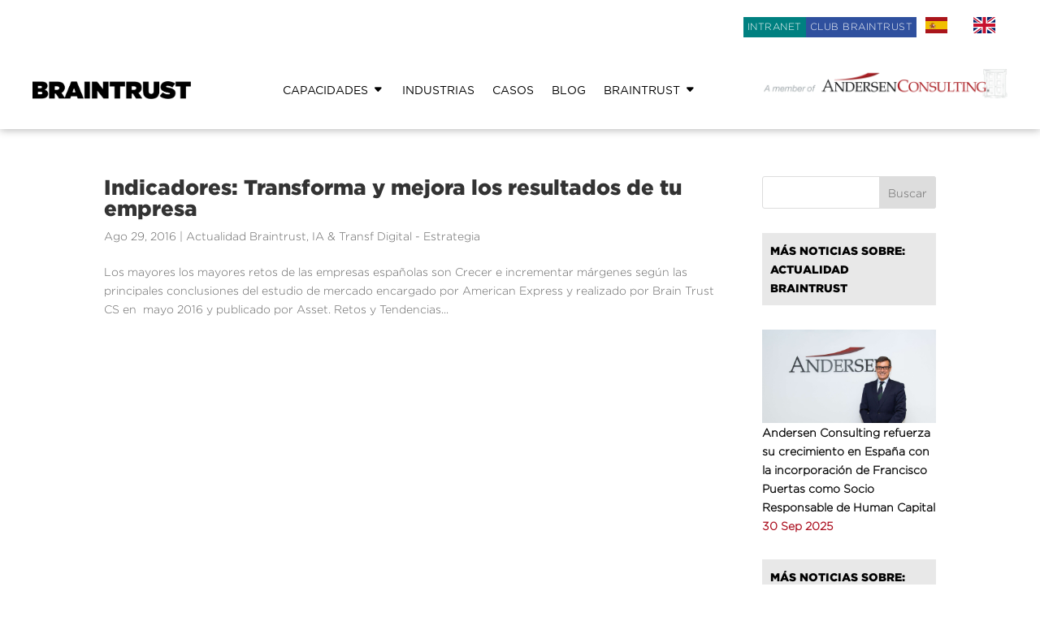

--- FILE ---
content_type: text/css
request_url: https://www.braintrust-cs.com/wp-content/et-cache/12857/et-core-unified-cpt-deferred-12857.min.css?ver=1769288049
body_size: 63
content:
@font-face{font-family:"Gotham Black";font-display:swap;src:url("https://www.braintrust-cs.com/wp-content/uploads/et-fonts/Gotham-Black.otf") format("opentype")}@font-face{font-family:"Gotham Light";font-display:swap;src:url("https://www.braintrust-cs.com/wp-content/uploads/et-fonts/Gotham-Light.otf") format("opentype")}@font-face{font-family:"Gotham Book";font-display:swap;src:url("https://www.braintrust-cs.com/wp-content/uploads/et-fonts/GothamBook.ttf") format("truetype")}